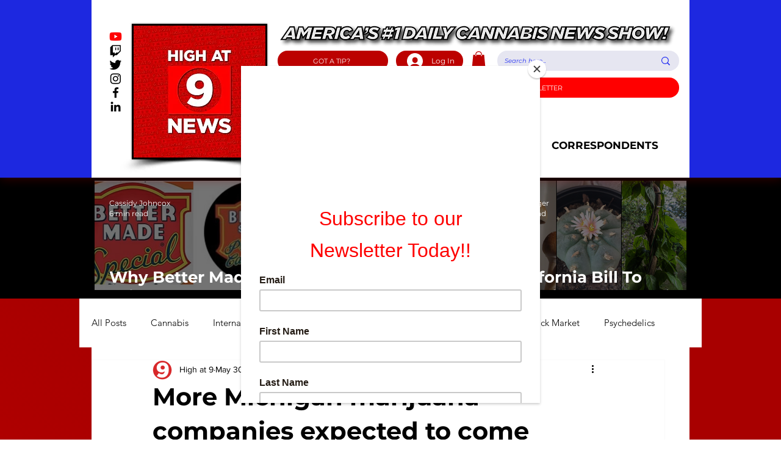

--- FILE ---
content_type: application/javascript
request_url: https://static.parastorage.com/services/form-app/1.2292.0/client-viewer/1642.chunk.min.js
body_size: 1205
content:
"use strict";(("undefined"!=typeof self?self:this).webpackJsonp__wix_form_app=("undefined"!=typeof self?self:this).webpackJsonp__wix_form_app||[]).push([[1642],{61642:(t,e,n)=>{n.d(e,{EB:()=>A,KW:()=>N,Wq:()=>R,ht:()=>E,pN:()=>s});
/*!
* tabbable 6.2.0
* @license MIT, https://github.com/focus-trap/tabbable/blob/master/LICENSE
*/
var o=["input:not([inert])","select:not([inert])","textarea:not([inert])","a[href]:not([inert])","button:not([inert])","[tabindex]:not(slot):not([inert])","audio[controls]:not([inert])","video[controls]:not([inert])",'[contenteditable]:not([contenteditable="false"]):not([inert])',"details>summary:first-of-type:not([inert])","details:not([inert])"],r=o.join(","),i="undefined"==typeof Element,a=i?function(){}:Element.prototype.matches||Element.prototype.msMatchesSelector||Element.prototype.webkitMatchesSelector,l=!i&&Element.prototype.getRootNode?function(t){var e;return null==t||null===(e=t.getRootNode)||void 0===e?void 0:e.call(t)}:function(t){return null==t?void 0:t.ownerDocument},u=function t(e,n){var o;void 0===n&&(n=!0);var r=null==e||null===(o=e.getAttribute)||void 0===o?void 0:o.call(e,"inert");return""===r||"true"===r||n&&e&&t(e.parentNode)},d=function(t,e,n){if(u(t))return[];var o=Array.prototype.slice.apply(t.querySelectorAll(r));return e&&a.call(t,r)&&o.unshift(t),o=o.filter(n)},c=function t(e,n,o){for(var i=[],l=Array.from(e);l.length;){var d=l.shift();if(!u(d,!1))if("SLOT"===d.tagName){var c=d.assignedElements(),f=t(c.length?c:d.children,!0,o);o.flatten?i.push.apply(i,f):i.push({scopeParent:d,candidates:f})}else{a.call(d,r)&&o.filter(d)&&(n||!e.includes(d))&&i.push(d);var s=d.shadowRoot||"function"==typeof o.getShadowRoot&&o.getShadowRoot(d),p=!u(s,!1)&&(!o.shadowRootFilter||o.shadowRootFilter(d));if(s&&p){var h=t(!0===s?d.children:s.children,!0,o);o.flatten?i.push.apply(i,h):i.push({scopeParent:d,candidates:h})}else l.unshift.apply(l,d.children)}}return i},f=function(t){return!isNaN(parseInt(t.getAttribute("tabindex"),10))},s=function(t){if(!t)throw new Error("No node provided");return t.tabIndex<0&&(/^(AUDIO|VIDEO|DETAILS)$/.test(t.tagName)||function(t){var e,n=null==t||null===(e=t.getAttribute)||void 0===e?void 0:e.call(t,"contenteditable");return""===n||"true"===n}(t))&&!f(t)?0:t.tabIndex},p=function(t,e){return t.tabIndex===e.tabIndex?t.documentOrder-e.documentOrder:t.tabIndex-e.tabIndex},h=function(t){return"INPUT"===t.tagName},v=function(t){return function(t){return h(t)&&"radio"===t.type}(t)&&!function(t){if(!t.name)return!0;var e,n=t.form||l(t),o=function(t){return n.querySelectorAll('input[type="radio"][name="'+t+'"]')};if("undefined"!=typeof window&&void 0!==window.CSS&&"function"==typeof window.CSS.escape)e=o(window.CSS.escape(t.name));else try{e=o(t.name)}catch(t){return console.error("Looks like you have a radio button with a name attribute containing invalid CSS selector characters and need the CSS.escape polyfill: %s",t.message),!1}var r=function(t,e){for(var n=0;n<t.length;n++)if(t[n].checked&&t[n].form===e)return t[n]}(e,t.form);return!r||r===t}(t)},m=function(t){var e=t.getBoundingClientRect(),n=e.width,o=e.height;return 0===n&&0===o},g=function(t,e){var n=e.displayCheck,o=e.getShadowRoot;if("hidden"===getComputedStyle(t).visibility)return!0;var r=a.call(t,"details>summary:first-of-type")?t.parentElement:t;if(a.call(r,"details:not([open]) *"))return!0;if(n&&"full"!==n&&"legacy-full"!==n){if("non-zero-area"===n)return m(t)}else{if("function"==typeof o){for(var i=t;t;){var u=t.parentElement,d=l(t);if(u&&!u.shadowRoot&&!0===o(u))return m(t);t=t.assignedSlot?t.assignedSlot:u||d===t.ownerDocument?u:d.host}t=i}if(function(t){var e,n,o,r,i=t&&l(t),a=null===(e=i)||void 0===e?void 0:e.host,u=!1;if(i&&i!==t)for(u=!!(null!==(n=a)&&void 0!==n&&null!==(o=n.ownerDocument)&&void 0!==o&&o.contains(a)||null!=t&&null!==(r=t.ownerDocument)&&void 0!==r&&r.contains(t));!u&&a;){var d,c,f;u=!(null===(c=a=null===(d=i=l(a))||void 0===d?void 0:d.host)||void 0===c||null===(f=c.ownerDocument)||void 0===f||!f.contains(a))}return u}(t))return!t.getClientRects().length;if("legacy-full"!==n)return!0}return!1},w=function(t,e){return!(e.disabled||u(e)||function(t){return h(t)&&"hidden"===t.type}(e)||g(e,t)||function(t){return"DETAILS"===t.tagName&&Array.prototype.slice.apply(t.children).some(function(t){return"SUMMARY"===t.tagName})}(e)||function(t){if(/^(INPUT|BUTTON|SELECT|TEXTAREA)$/.test(t.tagName))for(var e=t.parentElement;e;){if("FIELDSET"===e.tagName&&e.disabled){for(var n=0;n<e.children.length;n++){var o=e.children.item(n);if("LEGEND"===o.tagName)return!!a.call(e,"fieldset[disabled] *")||!o.contains(t)}return!0}e=e.parentElement}return!1}(e))},y=function(t,e){return!(v(e)||s(e)<0||!w(t,e))},S=function(t){var e=parseInt(t.getAttribute("tabindex"),10);return!!(isNaN(e)||e>=0)},b=function t(e){var n=[],o=[];return e.forEach(function(e,r){var i=!!e.scopeParent,a=i?e.scopeParent:e,l=function(t,e){var n=s(t);return n<0&&e&&!f(t)?0:n}(a,i),u=i?t(e.candidates):a;0===l?i?n.push.apply(n,u):n.push(a):o.push({documentOrder:r,tabIndex:l,item:e,isScope:i,content:u})}),o.sort(p).reduce(function(t,e){return e.isScope?t.push.apply(t,e.content):t.push(e.content),t},[]).concat(n)},E=function(t,e){var n;return n=(e=e||{}).getShadowRoot?c([t],e.includeContainer,{filter:y.bind(null,e),flatten:!1,getShadowRoot:e.getShadowRoot,shadowRootFilter:S}):d(t,e.includeContainer,y.bind(null,e)),b(n)},N=function(t,e){return(e=e||{}).getShadowRoot?c([t],e.includeContainer,{filter:w.bind(null,e),flatten:!0,getShadowRoot:e.getShadowRoot}):d(t,e.includeContainer,w.bind(null,e))},R=function(t,e){if(e=e||{},!t)throw new Error("No node provided");return!1!==a.call(t,r)&&y(e,t)},I=o.concat("iframe").join(","),A=function(t,e){if(e=e||{},!t)throw new Error("No node provided");return!1!==a.call(t,I)&&w(e,t)}}}]);
//# sourceMappingURL=1642.chunk.min.js.map